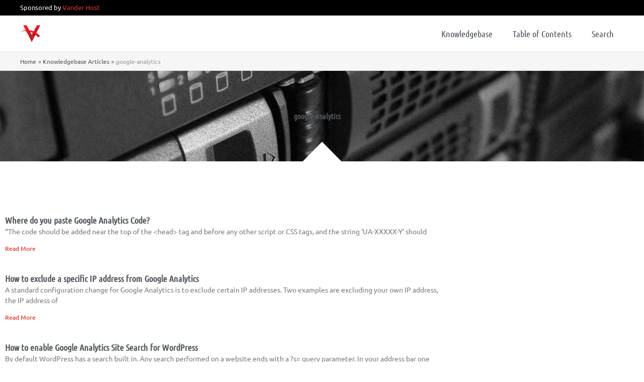

--- FILE ---
content_type: text/html; charset=UTF-8
request_url: https://kb.vander.host/tags/google-analytics/
body_size: 17128
content:
<!DOCTYPE html>
<html lang="en-ZA" prefix="og: https://ogp.me/ns#">
<head>
<!-- Google Tag Manager -->
<script>(function(w,d,s,l,i){w[l]=w[l]||[];w[l].push({'gtm.start':
new Date().getTime(),event:'gtm.js'});var f=d.getElementsByTagName(s)[0],
j=d.createElement(s),dl=l!='dataLayer'?'&l='+l:'';j.async=true;j.src=
'https://www.googletagmanager.com/gtm.js?id='+i+dl;f.parentNode.insertBefore(j,f);
})(window,document,'script','dataLayer','GTM-NDF777CW');</script>
<!-- End Google Tag Manager --><meta charset="UTF-8">
<meta name="viewport" content="width=device-width, initial-scale=1">
	<link rel="profile" href="https://gmpg.org/xfn/11"> 
	<link rel="preload" href="https://kb.vander.host/wp-content/astra-local-fonts/ubuntu/4iCs6KVjbNBYlgoKfw72.woff2" as="font" type="font/woff2" crossorigin><link rel="preload" href="https://kb.vander.host/wp-content/astra-local-fonts/ubuntu-condensed/u-4k0rCzjgs5J7oXnJcM_0kACGMtT-Dfqw.woff2" as="font" type="font/woff2" crossorigin><!-- Google tag (gtag.js) consent mode dataLayer added by Site Kit -->
<script id="google_gtagjs-js-consent-mode-data-layer">
window.dataLayer = window.dataLayer || [];function gtag(){dataLayer.push(arguments);}
gtag('consent', 'default', {"ad_personalization":"denied","ad_storage":"denied","ad_user_data":"denied","analytics_storage":"denied","functionality_storage":"denied","security_storage":"denied","personalization_storage":"denied","region":["AT","BE","BG","CH","CY","CZ","DE","DK","EE","ES","FI","FR","GB","GR","HR","HU","IE","IS","IT","LI","LT","LU","LV","MT","NL","NO","PL","PT","RO","SE","SI","SK"],"wait_for_update":500});
window._googlesitekitConsentCategoryMap = {"statistics":["analytics_storage"],"marketing":["ad_storage","ad_user_data","ad_personalization"],"functional":["functionality_storage","security_storage"],"preferences":["personalization_storage"]};
window._googlesitekitConsents = {"ad_personalization":"denied","ad_storage":"denied","ad_user_data":"denied","analytics_storage":"denied","functionality_storage":"denied","security_storage":"denied","personalization_storage":"denied","region":["AT","BE","BG","CH","CY","CZ","DE","DK","EE","ES","FI","FR","GB","GR","HR","HU","IE","IS","IT","LI","LT","LU","LV","MT","NL","NO","PL","PT","RO","SE","SI","SK"],"wait_for_update":500};
</script>
<!-- End Google tag (gtag.js) consent mode dataLayer added by Site Kit -->

<!-- Search Engine Optimization by Rank Math - https://rankmath.com/ -->
<title>google-analytics Archives &raquo; Vander Host Knowledgebase</title>
<meta name="robots" content="index, follow, max-snippet:-1, max-video-preview:-1, max-image-preview:large"/>
<link rel="canonical" href="https://kb.vander.host/tags/google-analytics/" />
<meta property="og:locale" content="en_US" />
<meta property="og:type" content="article" />
<meta property="og:title" content="google-analytics Archives &raquo; Vander Host Knowledgebase" />
<meta property="og:url" content="https://kb.vander.host/tags/google-analytics/" />
<meta property="og:site_name" content="Vander Host Knowledgebase" />
<meta property="article:publisher" content="https://www.facebook.com/vanderhosting/" />
<meta name="twitter:card" content="summary_large_image" />
<meta name="twitter:title" content="google-analytics Archives &raquo; Vander Host Knowledgebase" />
<meta name="twitter:site" content="@vanderhosting" />
<meta name="twitter:label1" content="Knowledgebase Articles" />
<meta name="twitter:data1" content="6" />
<script type="application/ld+json" class="rank-math-schema">{"@context":"https://schema.org","@graph":[{"@type":"Organization","@id":"https://kb.vander.host/#organization","name":"Vander Host","sameAs":["https://www.facebook.com/vanderhosting/","https://twitter.com/vanderhosting"]},{"@type":"WebSite","@id":"https://kb.vander.host/#website","url":"https://kb.vander.host","name":"Vander Host","publisher":{"@id":"https://kb.vander.host/#organization"},"inLanguage":"en-ZA"},{"@type":"BreadcrumbList","@id":"https://kb.vander.host/tags/google-analytics/#breadcrumb","itemListElement":[{"@type":"ListItem","position":"1","item":{"@id":"https://kb.vander.host","name":"Knowledgebase"}},{"@type":"ListItem","position":"2","item":{"@id":"https://kb.vander.host/tags/google-analytics/","name":"google-analytics"}}]},{"@type":"CollectionPage","@id":"https://kb.vander.host/tags/google-analytics/#webpage","url":"https://kb.vander.host/tags/google-analytics/","name":"google-analytics Archives &raquo; Vander Host Knowledgebase","isPartOf":{"@id":"https://kb.vander.host/#website"},"inLanguage":"en-ZA","breadcrumb":{"@id":"https://kb.vander.host/tags/google-analytics/#breadcrumb"}}]}</script>
<!-- /Rank Math WordPress SEO plugin -->

<link rel='dns-prefetch' href='//www.googletagmanager.com' />

<link rel="alternate" type="application/rss+xml" title="Vander Host Knowledgebase &raquo; Feed" href="https://kb.vander.host/feed/" />
<link rel="alternate" type="application/rss+xml" title="Vander Host Knowledgebase &raquo; Comments Feed" href="https://kb.vander.host/comments/feed/" />
<link rel="alternate" type="application/rss+xml" title="Vander Host Knowledgebase &raquo; google-analytics Tag Feed" href="https://kb.vander.host/tags/google-analytics/feed/" />
<style id='wp-img-auto-sizes-contain-inline-css'>
img:is([sizes=auto i],[sizes^="auto," i]){contain-intrinsic-size:3000px 1500px}
/*# sourceURL=wp-img-auto-sizes-contain-inline-css */
</style>
<link rel='stylesheet' id='wp-block-library-css' href='https://kb.vander.host/wp-includes/css/dist/block-library/style.min.css?ver=6.9' media='all' />
<link rel='stylesheet' id='astra-theme-css-css' href='https://kb.vander.host/wp-content/themes/astra/assets/css/minified/style.min.css?ver=4.12.1' media='all' />
<link data-minify="1" rel='stylesheet' id='astra-google-fonts-css' href='https://kb.vander.host/wp-content/cache/min/1/wp-content/astra-local-fonts/astra-local-fonts.css?ver=1768230079' media='all' />
<link data-minify="1" rel='stylesheet' id='astra-theme-dynamic-css' href='https://kb.vander.host/wp-content/cache/min/1/wp-content/uploads/astra/astra-theme-dynamic-css-knowledgebase_tags-46.css?ver=1768234641' media='all' />
<style id='wp-emoji-styles-inline-css'>

	img.wp-smiley, img.emoji {
		display: inline !important;
		border: none !important;
		box-shadow: none !important;
		height: 1em !important;
		width: 1em !important;
		margin: 0 0.07em !important;
		vertical-align: -0.1em !important;
		background: none !important;
		padding: 0 !important;
	}
/*# sourceURL=wp-emoji-styles-inline-css */
</style>
<link data-minify="1" rel='stylesheet' id='prismatic-blocks-css' href='https://kb.vander.host/wp-content/cache/min/1/wp-content/plugins/prismatic/css/styles-blocks.css?ver=1768230079' media='all' />
<style id='global-styles-inline-css'>
:root{--wp--preset--aspect-ratio--square: 1;--wp--preset--aspect-ratio--4-3: 4/3;--wp--preset--aspect-ratio--3-4: 3/4;--wp--preset--aspect-ratio--3-2: 3/2;--wp--preset--aspect-ratio--2-3: 2/3;--wp--preset--aspect-ratio--16-9: 16/9;--wp--preset--aspect-ratio--9-16: 9/16;--wp--preset--color--black: #000000;--wp--preset--color--cyan-bluish-gray: #abb8c3;--wp--preset--color--white: #ffffff;--wp--preset--color--pale-pink: #f78da7;--wp--preset--color--vivid-red: #cf2e2e;--wp--preset--color--luminous-vivid-orange: #ff6900;--wp--preset--color--luminous-vivid-amber: #fcb900;--wp--preset--color--light-green-cyan: #7bdcb5;--wp--preset--color--vivid-green-cyan: #00d084;--wp--preset--color--pale-cyan-blue: #8ed1fc;--wp--preset--color--vivid-cyan-blue: #0693e3;--wp--preset--color--vivid-purple: #9b51e0;--wp--preset--color--ast-global-color-0: var(--ast-global-color-0);--wp--preset--color--ast-global-color-1: var(--ast-global-color-1);--wp--preset--color--ast-global-color-2: var(--ast-global-color-2);--wp--preset--color--ast-global-color-3: var(--ast-global-color-3);--wp--preset--color--ast-global-color-4: var(--ast-global-color-4);--wp--preset--color--ast-global-color-5: var(--ast-global-color-5);--wp--preset--color--ast-global-color-6: var(--ast-global-color-6);--wp--preset--color--ast-global-color-7: var(--ast-global-color-7);--wp--preset--color--ast-global-color-8: var(--ast-global-color-8);--wp--preset--gradient--vivid-cyan-blue-to-vivid-purple: linear-gradient(135deg,rgb(6,147,227) 0%,rgb(155,81,224) 100%);--wp--preset--gradient--light-green-cyan-to-vivid-green-cyan: linear-gradient(135deg,rgb(122,220,180) 0%,rgb(0,208,130) 100%);--wp--preset--gradient--luminous-vivid-amber-to-luminous-vivid-orange: linear-gradient(135deg,rgb(252,185,0) 0%,rgb(255,105,0) 100%);--wp--preset--gradient--luminous-vivid-orange-to-vivid-red: linear-gradient(135deg,rgb(255,105,0) 0%,rgb(207,46,46) 100%);--wp--preset--gradient--very-light-gray-to-cyan-bluish-gray: linear-gradient(135deg,rgb(238,238,238) 0%,rgb(169,184,195) 100%);--wp--preset--gradient--cool-to-warm-spectrum: linear-gradient(135deg,rgb(74,234,220) 0%,rgb(151,120,209) 20%,rgb(207,42,186) 40%,rgb(238,44,130) 60%,rgb(251,105,98) 80%,rgb(254,248,76) 100%);--wp--preset--gradient--blush-light-purple: linear-gradient(135deg,rgb(255,206,236) 0%,rgb(152,150,240) 100%);--wp--preset--gradient--blush-bordeaux: linear-gradient(135deg,rgb(254,205,165) 0%,rgb(254,45,45) 50%,rgb(107,0,62) 100%);--wp--preset--gradient--luminous-dusk: linear-gradient(135deg,rgb(255,203,112) 0%,rgb(199,81,192) 50%,rgb(65,88,208) 100%);--wp--preset--gradient--pale-ocean: linear-gradient(135deg,rgb(255,245,203) 0%,rgb(182,227,212) 50%,rgb(51,167,181) 100%);--wp--preset--gradient--electric-grass: linear-gradient(135deg,rgb(202,248,128) 0%,rgb(113,206,126) 100%);--wp--preset--gradient--midnight: linear-gradient(135deg,rgb(2,3,129) 0%,rgb(40,116,252) 100%);--wp--preset--font-size--small: 13px;--wp--preset--font-size--medium: 20px;--wp--preset--font-size--large: 36px;--wp--preset--font-size--x-large: 42px;--wp--preset--spacing--20: 0.44rem;--wp--preset--spacing--30: 0.67rem;--wp--preset--spacing--40: 1rem;--wp--preset--spacing--50: 1.5rem;--wp--preset--spacing--60: 2.25rem;--wp--preset--spacing--70: 3.38rem;--wp--preset--spacing--80: 5.06rem;--wp--preset--shadow--natural: 6px 6px 9px rgba(0, 0, 0, 0.2);--wp--preset--shadow--deep: 12px 12px 50px rgba(0, 0, 0, 0.4);--wp--preset--shadow--sharp: 6px 6px 0px rgba(0, 0, 0, 0.2);--wp--preset--shadow--outlined: 6px 6px 0px -3px rgb(255, 255, 255), 6px 6px rgb(0, 0, 0);--wp--preset--shadow--crisp: 6px 6px 0px rgb(0, 0, 0);}:root { --wp--style--global--content-size: var(--wp--custom--ast-content-width-size);--wp--style--global--wide-size: var(--wp--custom--ast-wide-width-size); }:where(body) { margin: 0; }.wp-site-blocks > .alignleft { float: left; margin-right: 2em; }.wp-site-blocks > .alignright { float: right; margin-left: 2em; }.wp-site-blocks > .aligncenter { justify-content: center; margin-left: auto; margin-right: auto; }:where(.wp-site-blocks) > * { margin-block-start: 24px; margin-block-end: 0; }:where(.wp-site-blocks) > :first-child { margin-block-start: 0; }:where(.wp-site-blocks) > :last-child { margin-block-end: 0; }:root { --wp--style--block-gap: 24px; }:root :where(.is-layout-flow) > :first-child{margin-block-start: 0;}:root :where(.is-layout-flow) > :last-child{margin-block-end: 0;}:root :where(.is-layout-flow) > *{margin-block-start: 24px;margin-block-end: 0;}:root :where(.is-layout-constrained) > :first-child{margin-block-start: 0;}:root :where(.is-layout-constrained) > :last-child{margin-block-end: 0;}:root :where(.is-layout-constrained) > *{margin-block-start: 24px;margin-block-end: 0;}:root :where(.is-layout-flex){gap: 24px;}:root :where(.is-layout-grid){gap: 24px;}.is-layout-flow > .alignleft{float: left;margin-inline-start: 0;margin-inline-end: 2em;}.is-layout-flow > .alignright{float: right;margin-inline-start: 2em;margin-inline-end: 0;}.is-layout-flow > .aligncenter{margin-left: auto !important;margin-right: auto !important;}.is-layout-constrained > .alignleft{float: left;margin-inline-start: 0;margin-inline-end: 2em;}.is-layout-constrained > .alignright{float: right;margin-inline-start: 2em;margin-inline-end: 0;}.is-layout-constrained > .aligncenter{margin-left: auto !important;margin-right: auto !important;}.is-layout-constrained > :where(:not(.alignleft):not(.alignright):not(.alignfull)){max-width: var(--wp--style--global--content-size);margin-left: auto !important;margin-right: auto !important;}.is-layout-constrained > .alignwide{max-width: var(--wp--style--global--wide-size);}body .is-layout-flex{display: flex;}.is-layout-flex{flex-wrap: wrap;align-items: center;}.is-layout-flex > :is(*, div){margin: 0;}body .is-layout-grid{display: grid;}.is-layout-grid > :is(*, div){margin: 0;}body{padding-top: 0px;padding-right: 0px;padding-bottom: 0px;padding-left: 0px;}a:where(:not(.wp-element-button)){text-decoration: none;}:root :where(.wp-element-button, .wp-block-button__link){background-color: #32373c;border-width: 0;color: #fff;font-family: inherit;font-size: inherit;font-style: inherit;font-weight: inherit;letter-spacing: inherit;line-height: inherit;padding-top: calc(0.667em + 2px);padding-right: calc(1.333em + 2px);padding-bottom: calc(0.667em + 2px);padding-left: calc(1.333em + 2px);text-decoration: none;text-transform: inherit;}.has-black-color{color: var(--wp--preset--color--black) !important;}.has-cyan-bluish-gray-color{color: var(--wp--preset--color--cyan-bluish-gray) !important;}.has-white-color{color: var(--wp--preset--color--white) !important;}.has-pale-pink-color{color: var(--wp--preset--color--pale-pink) !important;}.has-vivid-red-color{color: var(--wp--preset--color--vivid-red) !important;}.has-luminous-vivid-orange-color{color: var(--wp--preset--color--luminous-vivid-orange) !important;}.has-luminous-vivid-amber-color{color: var(--wp--preset--color--luminous-vivid-amber) !important;}.has-light-green-cyan-color{color: var(--wp--preset--color--light-green-cyan) !important;}.has-vivid-green-cyan-color{color: var(--wp--preset--color--vivid-green-cyan) !important;}.has-pale-cyan-blue-color{color: var(--wp--preset--color--pale-cyan-blue) !important;}.has-vivid-cyan-blue-color{color: var(--wp--preset--color--vivid-cyan-blue) !important;}.has-vivid-purple-color{color: var(--wp--preset--color--vivid-purple) !important;}.has-ast-global-color-0-color{color: var(--wp--preset--color--ast-global-color-0) !important;}.has-ast-global-color-1-color{color: var(--wp--preset--color--ast-global-color-1) !important;}.has-ast-global-color-2-color{color: var(--wp--preset--color--ast-global-color-2) !important;}.has-ast-global-color-3-color{color: var(--wp--preset--color--ast-global-color-3) !important;}.has-ast-global-color-4-color{color: var(--wp--preset--color--ast-global-color-4) !important;}.has-ast-global-color-5-color{color: var(--wp--preset--color--ast-global-color-5) !important;}.has-ast-global-color-6-color{color: var(--wp--preset--color--ast-global-color-6) !important;}.has-ast-global-color-7-color{color: var(--wp--preset--color--ast-global-color-7) !important;}.has-ast-global-color-8-color{color: var(--wp--preset--color--ast-global-color-8) !important;}.has-black-background-color{background-color: var(--wp--preset--color--black) !important;}.has-cyan-bluish-gray-background-color{background-color: var(--wp--preset--color--cyan-bluish-gray) !important;}.has-white-background-color{background-color: var(--wp--preset--color--white) !important;}.has-pale-pink-background-color{background-color: var(--wp--preset--color--pale-pink) !important;}.has-vivid-red-background-color{background-color: var(--wp--preset--color--vivid-red) !important;}.has-luminous-vivid-orange-background-color{background-color: var(--wp--preset--color--luminous-vivid-orange) !important;}.has-luminous-vivid-amber-background-color{background-color: var(--wp--preset--color--luminous-vivid-amber) !important;}.has-light-green-cyan-background-color{background-color: var(--wp--preset--color--light-green-cyan) !important;}.has-vivid-green-cyan-background-color{background-color: var(--wp--preset--color--vivid-green-cyan) !important;}.has-pale-cyan-blue-background-color{background-color: var(--wp--preset--color--pale-cyan-blue) !important;}.has-vivid-cyan-blue-background-color{background-color: var(--wp--preset--color--vivid-cyan-blue) !important;}.has-vivid-purple-background-color{background-color: var(--wp--preset--color--vivid-purple) !important;}.has-ast-global-color-0-background-color{background-color: var(--wp--preset--color--ast-global-color-0) !important;}.has-ast-global-color-1-background-color{background-color: var(--wp--preset--color--ast-global-color-1) !important;}.has-ast-global-color-2-background-color{background-color: var(--wp--preset--color--ast-global-color-2) !important;}.has-ast-global-color-3-background-color{background-color: var(--wp--preset--color--ast-global-color-3) !important;}.has-ast-global-color-4-background-color{background-color: var(--wp--preset--color--ast-global-color-4) !important;}.has-ast-global-color-5-background-color{background-color: var(--wp--preset--color--ast-global-color-5) !important;}.has-ast-global-color-6-background-color{background-color: var(--wp--preset--color--ast-global-color-6) !important;}.has-ast-global-color-7-background-color{background-color: var(--wp--preset--color--ast-global-color-7) !important;}.has-ast-global-color-8-background-color{background-color: var(--wp--preset--color--ast-global-color-8) !important;}.has-black-border-color{border-color: var(--wp--preset--color--black) !important;}.has-cyan-bluish-gray-border-color{border-color: var(--wp--preset--color--cyan-bluish-gray) !important;}.has-white-border-color{border-color: var(--wp--preset--color--white) !important;}.has-pale-pink-border-color{border-color: var(--wp--preset--color--pale-pink) !important;}.has-vivid-red-border-color{border-color: var(--wp--preset--color--vivid-red) !important;}.has-luminous-vivid-orange-border-color{border-color: var(--wp--preset--color--luminous-vivid-orange) !important;}.has-luminous-vivid-amber-border-color{border-color: var(--wp--preset--color--luminous-vivid-amber) !important;}.has-light-green-cyan-border-color{border-color: var(--wp--preset--color--light-green-cyan) !important;}.has-vivid-green-cyan-border-color{border-color: var(--wp--preset--color--vivid-green-cyan) !important;}.has-pale-cyan-blue-border-color{border-color: var(--wp--preset--color--pale-cyan-blue) !important;}.has-vivid-cyan-blue-border-color{border-color: var(--wp--preset--color--vivid-cyan-blue) !important;}.has-vivid-purple-border-color{border-color: var(--wp--preset--color--vivid-purple) !important;}.has-ast-global-color-0-border-color{border-color: var(--wp--preset--color--ast-global-color-0) !important;}.has-ast-global-color-1-border-color{border-color: var(--wp--preset--color--ast-global-color-1) !important;}.has-ast-global-color-2-border-color{border-color: var(--wp--preset--color--ast-global-color-2) !important;}.has-ast-global-color-3-border-color{border-color: var(--wp--preset--color--ast-global-color-3) !important;}.has-ast-global-color-4-border-color{border-color: var(--wp--preset--color--ast-global-color-4) !important;}.has-ast-global-color-5-border-color{border-color: var(--wp--preset--color--ast-global-color-5) !important;}.has-ast-global-color-6-border-color{border-color: var(--wp--preset--color--ast-global-color-6) !important;}.has-ast-global-color-7-border-color{border-color: var(--wp--preset--color--ast-global-color-7) !important;}.has-ast-global-color-8-border-color{border-color: var(--wp--preset--color--ast-global-color-8) !important;}.has-vivid-cyan-blue-to-vivid-purple-gradient-background{background: var(--wp--preset--gradient--vivid-cyan-blue-to-vivid-purple) !important;}.has-light-green-cyan-to-vivid-green-cyan-gradient-background{background: var(--wp--preset--gradient--light-green-cyan-to-vivid-green-cyan) !important;}.has-luminous-vivid-amber-to-luminous-vivid-orange-gradient-background{background: var(--wp--preset--gradient--luminous-vivid-amber-to-luminous-vivid-orange) !important;}.has-luminous-vivid-orange-to-vivid-red-gradient-background{background: var(--wp--preset--gradient--luminous-vivid-orange-to-vivid-red) !important;}.has-very-light-gray-to-cyan-bluish-gray-gradient-background{background: var(--wp--preset--gradient--very-light-gray-to-cyan-bluish-gray) !important;}.has-cool-to-warm-spectrum-gradient-background{background: var(--wp--preset--gradient--cool-to-warm-spectrum) !important;}.has-blush-light-purple-gradient-background{background: var(--wp--preset--gradient--blush-light-purple) !important;}.has-blush-bordeaux-gradient-background{background: var(--wp--preset--gradient--blush-bordeaux) !important;}.has-luminous-dusk-gradient-background{background: var(--wp--preset--gradient--luminous-dusk) !important;}.has-pale-ocean-gradient-background{background: var(--wp--preset--gradient--pale-ocean) !important;}.has-electric-grass-gradient-background{background: var(--wp--preset--gradient--electric-grass) !important;}.has-midnight-gradient-background{background: var(--wp--preset--gradient--midnight) !important;}.has-small-font-size{font-size: var(--wp--preset--font-size--small) !important;}.has-medium-font-size{font-size: var(--wp--preset--font-size--medium) !important;}.has-large-font-size{font-size: var(--wp--preset--font-size--large) !important;}.has-x-large-font-size{font-size: var(--wp--preset--font-size--x-large) !important;}
:root :where(.wp-block-pullquote){font-size: 1.5em;line-height: 1.6;}
/*# sourceURL=global-styles-inline-css */
</style>
<link data-minify="1" rel='stylesheet' id='astra-addon-css-css' href='https://kb.vander.host/wp-content/cache/min/1/wp-content/uploads/astra-addon/astra-addon-69650c952aa960-10079480.css?ver=1768230079' media='all' />
<link data-minify="1" rel='stylesheet' id='astra-addon-dynamic-css' href='https://kb.vander.host/wp-content/cache/min/1/wp-content/uploads/astra-addon/astra-addon-dynamic-css-knowledgebase_tags-46.css?ver=1768234641' media='all' />
<link rel='stylesheet' id='elementor-frontend-css' href='https://kb.vander.host/wp-content/plugins/elementor/assets/css/frontend.min.css?ver=3.34.4' media='all' />
<link rel='stylesheet' id='widget-image-css' href='https://kb.vander.host/wp-content/plugins/elementor/assets/css/widget-image.min.css?ver=3.34.4' media='all' />
<link rel='stylesheet' id='widget-heading-css' href='https://kb.vander.host/wp-content/plugins/elementor/assets/css/widget-heading.min.css?ver=3.34.4' media='all' />
<link rel='stylesheet' id='e-shapes-css' href='https://kb.vander.host/wp-content/plugins/elementor/assets/css/conditionals/shapes.min.css?ver=3.34.4' media='all' />
<link rel='stylesheet' id='widget-posts-css' href='https://kb.vander.host/wp-content/plugins/elementor-pro/assets/css/widget-posts.min.css?ver=3.33.1' media='all' />
<link rel='stylesheet' id='widget-search-form-css' href='https://kb.vander.host/wp-content/plugins/elementor-pro/assets/css/widget-search-form.min.css?ver=3.33.1' media='all' />
<link rel='stylesheet' id='elementor-icons-shared-0-css' href='https://kb.vander.host/wp-content/plugins/elementor/assets/lib/font-awesome/css/fontawesome.min.css?ver=5.15.3' media='all' />
<link data-minify="1" rel='stylesheet' id='elementor-icons-fa-solid-css' href='https://kb.vander.host/wp-content/cache/min/1/wp-content/plugins/elementor/assets/lib/font-awesome/css/solid.min.css?ver=1768230079' media='all' />
<link data-minify="1" rel='stylesheet' id='elementor-icons-css' href='https://kb.vander.host/wp-content/cache/min/1/wp-content/plugins/elementor/assets/lib/eicons/css/elementor-icons.min.css?ver=1768230079' media='all' />
<link rel='stylesheet' id='elementor-post-2845-css' href='https://kb.vander.host/wp-content/uploads/elementor/css/post-2845.css?ver=1769740935' media='all' />
<link data-minify="1" rel='stylesheet' id='font-awesome-5-all-css' href='https://kb.vander.host/wp-content/cache/min/1/wp-content/plugins/elementor/assets/lib/font-awesome/css/all.min.css?ver=1768230079' media='all' />
<link rel='stylesheet' id='font-awesome-4-shim-css' href='https://kb.vander.host/wp-content/plugins/elementor/assets/lib/font-awesome/css/v4-shims.min.css?ver=3.34.4' media='all' />
<link rel='stylesheet' id='elementor-post-110-css' href='https://kb.vander.host/wp-content/uploads/elementor/css/post-110.css?ver=1769740935' media='all' />
<link rel='stylesheet' id='elementor-post-1731-css' href='https://kb.vander.host/wp-content/uploads/elementor/css/post-1731.css?ver=1769741245' media='all' />
<link rel='stylesheet' id='tablepress-default-css' href='https://kb.vander.host/wp-content/tablepress-combined.min.css?ver=51' media='all' />
<link data-minify="1" rel='stylesheet' id='vander-host-theme-css-css' href='https://kb.vander.host/wp-content/cache/min/1/wp-content/themes/vander/style.css?ver=1768230079' media='all' />
<link data-minify="1" rel='stylesheet' id='elementor-gf-local-ubuntucondensed-css' href='https://kb.vander.host/wp-content/cache/min/1/wp-content/uploads/elementor/google-fonts/css/ubuntucondensed.css?ver=1768230079' media='all' />
<link data-minify="1" rel='stylesheet' id='elementor-gf-local-ubuntu-css' href='https://kb.vander.host/wp-content/cache/min/1/wp-content/uploads/elementor/google-fonts/css/ubuntu.css?ver=1768230079' media='all' />
<script src="https://kb.vander.host/wp-content/themes/astra/assets/js/minified/flexibility.min.js?ver=4.12.1" id="astra-flexibility-js" data-rocket-defer defer></script>
<script id="astra-flexibility-js-after">
typeof flexibility !== "undefined" && flexibility(document.documentElement);
//# sourceURL=astra-flexibility-js-after
</script>
<script src="https://kb.vander.host/wp-includes/js/jquery/jquery.min.js?ver=3.7.1" id="jquery-core-js" data-rocket-defer defer></script>
<script data-minify="1" src="https://kb.vander.host/wp-content/cache/min/1/wp-content/plugins/handl-utm-grabber/js/js.cookie.js?ver=1758454255" id="js.cookie-js" data-rocket-defer defer></script>
<script id="handl-utm-grabber-js-extra">
var handl_utm = [];
//# sourceURL=handl-utm-grabber-js-extra
</script>
<script data-minify="1" src="https://kb.vander.host/wp-content/cache/min/1/wp-content/plugins/handl-utm-grabber/js/handl-utm-grabber.js?ver=1758454255" id="handl-utm-grabber-js" data-rocket-defer defer></script>
<script src="https://kb.vander.host/wp-content/plugins/elementor/assets/lib/font-awesome/js/v4-shims.min.js?ver=3.34.4" id="font-awesome-4-shim-js" data-rocket-defer defer></script>

<!-- Google tag (gtag.js) snippet added by Site Kit -->
<!-- Google Analytics snippet added by Site Kit -->
<script src="https://www.googletagmanager.com/gtag/js?id=GT-WF7S6PZ" id="google_gtagjs-js" async></script>
<script id="google_gtagjs-js-after">
window.dataLayer = window.dataLayer || [];function gtag(){dataLayer.push(arguments);}
gtag("set","linker",{"domains":["kb.vander.host"]});
gtag("js", new Date());
gtag("set", "developer_id.dZTNiMT", true);
gtag("config", "GT-WF7S6PZ");
//# sourceURL=google_gtagjs-js-after
</script>
<link rel="https://api.w.org/" href="https://kb.vander.host/wp-json/" /><link rel="alternate" title="JSON" type="application/json" href="https://kb.vander.host/wp-json/wp/v2/knowledgebase_tags/46" /><link rel="EditURI" type="application/rsd+xml" title="RSD" href="https://kb.vander.host/xmlrpc.php?rsd" />
<meta name="generator" content="WordPress 6.9" />
<meta name="generator" content="Site Kit by Google 1.171.0" /><style id="wplmi-inline-css" type="text/css">
 span.wplmi-user-avatar { width: 16px;display: inline-block !important;flex-shrink: 0; } img.wplmi-elementor-avatar { border-radius: 100%;margin-right: 3px; }
</style>

<!-- Google AdSense meta tags added by Site Kit -->
<meta name="google-adsense-platform-account" content="ca-host-pub-2644536267352236">
<meta name="google-adsense-platform-domain" content="sitekit.withgoogle.com">
<!-- End Google AdSense meta tags added by Site Kit -->
<meta name="generator" content="Elementor 3.34.4; features: additional_custom_breakpoints; settings: css_print_method-external, google_font-enabled, font_display-auto">
<style>.recentcomments a{display:inline !important;padding:0 !important;margin:0 !important;}</style>			<style>
				.e-con.e-parent:nth-of-type(n+4):not(.e-lazyloaded):not(.e-no-lazyload),
				.e-con.e-parent:nth-of-type(n+4):not(.e-lazyloaded):not(.e-no-lazyload) * {
					background-image: none !important;
				}
				@media screen and (max-height: 1024px) {
					.e-con.e-parent:nth-of-type(n+3):not(.e-lazyloaded):not(.e-no-lazyload),
					.e-con.e-parent:nth-of-type(n+3):not(.e-lazyloaded):not(.e-no-lazyload) * {
						background-image: none !important;
					}
				}
				@media screen and (max-height: 640px) {
					.e-con.e-parent:nth-of-type(n+2):not(.e-lazyloaded):not(.e-no-lazyload),
					.e-con.e-parent:nth-of-type(n+2):not(.e-lazyloaded):not(.e-no-lazyload) * {
						background-image: none !important;
					}
				}
			</style>
			<link rel="icon" href="https://kb.vander.host/wp-content/uploads/2019/03/cropped-vander-host-icon-32x32.png" sizes="32x32" />
<link rel="icon" href="https://kb.vander.host/wp-content/uploads/2019/03/cropped-vander-host-icon-192x192.png" sizes="192x192" />
<link rel="apple-touch-icon" href="https://kb.vander.host/wp-content/uploads/2019/03/cropped-vander-host-icon-180x180.png" />
<meta name="msapplication-TileImage" content="https://kb.vander.host/wp-content/uploads/2019/03/cropped-vander-host-icon-270x270.png" />
		<style id="wp-custom-css">
			.ast-header-break-point .main-navigation ul li a.elementor-icon.elementor-animation- {
    width: unset;
}
.ast-header-break-point .main-navigation ul.children li a:before, .ast-header-break-point .main-navigation ul.sub-menu li a:before {
    display: none !important;
}
.ast-header-break-point .main-navigation ul.sub-menu li .elementor-icon-box-title a {
	padding-left: 0px;
}
.ast-header-break-point .main-navigation ul li .elementor-icon-box-title a {
	border-bottom-width: 0px;
}

pre {
	  white-space:pre-wrap;
}
code {
    font-size:1em;
	  font-family: "Courier 10 Pitch",Courier,monospace;
    position: relative;     
    border-radius: 4px;     
    background: #eee;
		padding: 4px;
}
@media only screen and (max-width: 768px) {
.responsive-table {
overflow: hidden;
overflow-x: scroll;
display:block;
}
}

/* Tag Cloud Styling */

div.elementor-widget-wp-widget-tag_cloud h5 {
	display:none;
}
div.elementor-widget-container nav {
	text-align: center;
}

a.tag-cloud-link {
	display:inline-block;
	color: #333;
	background-color: #white!important;
	border: solid 1px;
	border-radius: 50px;
	border-color: #e33b35!important;
	padding: 2px 10px;
	margin:4px 2px;
	white-space: nowrap;
	font-size:13px!important;
}

@media only screen and (max-width: 768px) {
div.tagcloud {
	text-align: center!important;
}
}

/* Tag Cloud Styling END */

/* div#wordpress-toolkit-cpanel div.elementor-widget-container div.elementor-icon-box-wrapper div.elementor-icon-box-icon {
	margin-top:-7px;
} */


element.style {
    /* text-align: left; */
}
#ez-toc-container.counter-flat ul, #ez-toc-container.counter-hierarchy ul, .ez-toc-widget-container.counter-flat ul, .ez-toc-widget-container.counter-hierarchy ul {
    counter-reset: item;
}
#ez-toc-container {
	border: solid #ececec 1px;
}
div#ez-toc-container p.ez-toc-title {
	font-family: "Ubuntu Condensed";
	padding-bottom: 10px;
	color: #3a3a3a;
}

#ez-toc-container ul {
	text-align: left;
	border: none;
}

#ez-toc-container a, #ez-toc-container a:visited {
	color: #e33b35;
}
#ez-toc-container a:hover {
	color: black;
	text-decoration: none;
}
		</style>
		<!-- Add your snippet here. -->
<!-- Google tag (gtag.js) -->
<script async src="https://www.googletagmanager.com/gtag/js?id=AW-747898392"></script>
<script>
  window.dataLayer = window.dataLayer || [];
  function gtag(){dataLayer.push(arguments);}
  gtag('js', new Date());

  gtag('config', 'AW-747898392');
</script>

<!-- Event snippet for Page view conversion page -->
<script>
  gtag('event', 'conversion', {'send_to': 'AW-747898392/oA-ICJfxhP0YEJiM0OQC'});
</script>
<!--
How to make accordions closed by default
https://bestcool.nl/how-to-make-accordions-closed-by-default-elementor-2021/
-->

<script>window.addEventListener('DOMContentLoaded', function() { 
jQuery(document).ready(function($) { 
var delay = 100; setTimeout(function() { 
$('.elementor-tab-title').removeClass('elementor-active');
 $('.elementor-tab-content').css('display', 'none'); }, delay); 
}); 
});</script>

<!--
END How to make accordions closed by default
--><meta name="generator" content="WP Rocket 3.20.0.3" data-wpr-features="wpr_defer_js wpr_minify_js wpr_minify_css wpr_preload_links wpr_desktop" /></head>

<body itemtype='https://schema.org/Blog' itemscope='itemscope' class="archive tax-knowledgebase_tags term-google-analytics term-46 wp-custom-logo wp-embed-responsive wp-theme-astra wp-child-theme-vander ast-desktop ast-page-builder-template ast-no-sidebar astra-4.12.1 ast-header-custom-item-inside ast-inherit-site-logo-transparent ast-above-mobile-menu-align-stack ast-default-menu-enable ast-default-above-menu-enable ast-default-below-menu-enable above-header-nav-padding-support ast-full-width-layout elementor-page-1731 elementor-default elementor-template-full-width elementor-kit-2845 astra-addon-4.12.0">

<a
	class="skip-link screen-reader-text"
	href="#content">
		Skip to content</a>

<div
class="hfeed site" id="page">
			<header
		class="site-header header-main-layout-1 ast-primary-menu-enabled ast-logo-title-inline ast-hide-custom-menu-mobile ast-menu-toggle-icon ast-mobile-header-inline ast-above-header-enabled ast-above-header-section-separated ast-above-header-mobile-stack ast-below-header-mobile-stack" id="masthead" itemtype="https://schema.org/WPHeader" itemscope="itemscope" itemid="#masthead"		>
			
<div class="ast-above-header-wrap ast-above-header-1" >
	<div class="ast-above-header">
				<div data-rocket-location-hash="e8bbbd3404cbc6b2b4dd276b5e54e7db" class="ast-container">
			<div class="ast-flex ast-above-header-section-wrap">
									<div class="ast-above-header-section ast-above-header-section-1 ast-flex ast-justify-content-flex-start text-html-above-header" >
						<div class="above-header-user-select user-select"><div class="ast-custom-html">		<div data-elementor-type="section" data-elementor-id="84" class="elementor elementor-84" data-elementor-post-type="elementor_library">
					<section class="elementor-section elementor-top-section elementor-element elementor-element-ef6cfa2 elementor-section-full_width elementor-section-height-default elementor-section-height-default" data-id="ef6cfa2" data-element_type="section">
						<div class="elementor-container elementor-column-gap-no">
					<div class="elementor-column elementor-col-100 elementor-top-column elementor-element elementor-element-2ca9c25" data-id="2ca9c25" data-element_type="column">
			<div class="elementor-widget-wrap elementor-element-populated">
						<div class="elementor-element elementor-element-a9536c6 elementor-hidden-phone elementor-widget elementor-widget-text-editor" data-id="a9536c6" data-element_type="widget" data-widget_type="text-editor.default">
				<div class="elementor-widget-container">
									<div>

Sponsored by <a href="https://my.vander.host" target="_blank" rel="noopener" style="color:#E33B35">Vander Host</a>

</div>								</div>
				</div>
					</div>
		</div>
					</div>
		</section>
				</div>
		</div></div> <!-- .above-header-user-select.user-select -->					</div>
				
									<div class="ast-above-header-section ast-above-header-section-2 ast-flex ast-justify-content-flex-end text-html-above-header" >
						<div class="above-header-user-select user-select"><div class="ast-custom-html">		<div data-elementor-type="section" data-elementor-id="57" class="elementor elementor-57" data-elementor-post-type="elementor_library">
					<section class="elementor-section elementor-top-section elementor-element elementor-element-57a6443d elementor-section-height-min-height elementor-section-content-middle elementor-section-full_width elementor-section-height-default elementor-section-items-middle" data-id="57a6443d" data-element_type="section" data-settings="{&quot;background_background&quot;:&quot;classic&quot;}">
						<div class="elementor-container elementor-column-gap-no">
					<div class="elementor-column elementor-col-100 elementor-top-column elementor-element elementor-element-1aa19285" data-id="1aa19285" data-element_type="column">
			<div class="elementor-widget-wrap">
							</div>
		</div>
					</div>
		</section>
				</div>
		</div></div> <!-- .above-header-user-select.user-select -->					</div>
							</div>
		</div><!-- .ast-container -->
			</div><!-- .ast-above-header -->
</div><!-- .ast-above-header-wrap -->

<div data-rocket-location-hash="6a40fdfa8bd097f149e1c317ee5d0a00" class="main-header-bar-wrap">
	<div class="main-header-bar">
				<div data-rocket-location-hash="8298e13e306039ed4bcc2b9b18ce7503" class="ast-container">

			<div class="ast-flex main-header-container">
				
		<div class="site-branding">
			<div
			class="ast-site-identity" itemtype="https://schema.org/Organization" itemscope="itemscope"			>
				<span class="site-logo-img"><a href="https://kb.vander.host/" class="custom-logo-link" rel="home"><img width="40" height="40" src="https://kb.vander.host/wp-content/uploads/2019/03/vander-host-icon-40x40.png" class="custom-logo" alt="Vander Host Knowledgebase" decoding="async" srcset="https://kb.vander.host/wp-content/uploads/2019/03/vander-host-icon-40x40.png 40w, https://kb.vander.host/wp-content/uploads/2019/03/vander-host-icon-300x300.png 300w, https://kb.vander.host/wp-content/uploads/2019/03/vander-host-icon-150x150.png 150w, https://kb.vander.host/wp-content/uploads/2019/03/vander-host-icon.png 761w" sizes="(max-width: 40px) 100vw, 40px" /></a></span>			</div>
		</div>

		<!-- .site-branding -->
				<div class="ast-mobile-menu-buttons">

			
					<div class="ast-button-wrap">
			<button type="button" class="menu-toggle main-header-menu-toggle  ast-mobile-menu-buttons-minimal "  aria-controls='primary-menu' aria-expanded='false'>
				<span class="screen-reader-text">Main Menu</span>
				<span class="ast-icon icon-menu-bars"><span class="menu-toggle-icon"></span></span>							</button>
		</div>
			
			
		</div>
			<div class="ast-main-header-bar-alignment"><div class="main-header-bar-navigation"><nav class="site-navigation ast-flex-grow-1 navigation-accessibility" id="primary-site-navigation" aria-label="Site Navigation" itemtype="https://schema.org/SiteNavigationElement" itemscope="itemscope"><div class="main-navigation"><ul id="primary-menu" class="main-header-menu ast-menu-shadow ast-nav-menu ast-flex ast-justify-content-flex-end  submenu-with-border ast-mega-menu-enabled"><li id="menu-item-5634" class="menu-item menu-item-type-post_type menu-item-object-page menu-item-home menu-item-5634"><a href="https://kb.vander.host/" class="menu-link"><span class="ast-icon icon-arrow"></span><span class="menu-text">Knowledgebase</span><span class="sub-arrow"></span></a></li><li id="menu-item-5629" class="menu-item menu-item-type-post_type menu-item-object-page menu-item-5629"><a href="https://kb.vander.host/toc/" class="menu-link"><span class="ast-icon icon-arrow"></span><span class="menu-text">Table of Contents</span><span class="sub-arrow"></span></a></li><li id="menu-item-5624" class="menu-item menu-item-type-post_type menu-item-object-page menu-item-5624"><a href="https://kb.vander.host/search/" class="menu-link"><span class="ast-icon icon-arrow"></span><span class="menu-text">Search</span><span class="sub-arrow"></span></a></li></ul></div></nav></div></div>			</div><!-- Main Header Container -->
		</div><!-- ast-row -->
			</div> <!-- Main Header Bar -->
</div> <!-- Main Header Bar Wrap -->
		</header><!-- #masthead -->
		<div data-rocket-location-hash="8408ca34e5b14d4e482cd26c9bd38958" class="main-header-bar ast-header-breadcrumb">
							<div class="ast-container">	<div class="ast-breadcrumbs-wrapper">
		<div class="ast-breadcrumbs-inner">
			<nav role="navigation" aria-label="Breadcrumbs" class="breadcrumb-trail breadcrumbs"><div class="ast-breadcrumbs"><ul class="trail-items"><li class="trail-item trail-begin"><a href="https://kb.vander.host/" rel="home"><span>Home</span></a></li><li class="trail-item"><a href=""><span>Knowledgebase Articles</span></a></li><li class="trail-item trail-end"><span><span>google-analytics</span></span></li></ul></div></nav>		</div>
	</div>
		</div>
					</div>	<div data-rocket-location-hash="f3aafcd1f5004676b110ff185219efa8" id="content" class="site-content">
		<div class="ast-container">
							<div class="astra-advanced-hook-5349 ">
				<!-- Google Tag Manager (noscript) -->
<noscript><iframe src="https://www.googletagmanager.com/ns.html?id=GTM-NDF777CW"
height="0" width="0" style="display:none;visibility:hidden"></iframe></noscript>
<!-- End Google Tag Manager (noscript) -->					</div>
						<div data-elementor-type="archive" data-elementor-id="1731" class="elementor elementor-1731 elementor-location-archive" data-elementor-post-type="elementor_library">
					<section class="elementor-section elementor-top-section elementor-element elementor-element-4dcbcdb elementor-section-content-middle elementor-section-height-min-height elementor-section-boxed elementor-section-height-default elementor-section-items-middle" data-id="4dcbcdb" data-element_type="section" data-settings="{&quot;background_background&quot;:&quot;classic&quot;,&quot;shape_divider_bottom&quot;:&quot;arrow&quot;}">
							<div class="elementor-background-overlay"></div>
						<div class="elementor-shape elementor-shape-bottom" aria-hidden="true" data-negative="false">
			<svg xmlns="http://www.w3.org/2000/svg" viewBox="0 0 700 10" preserveAspectRatio="none">
	<path class="elementor-shape-fill" d="M350,10L340,0h20L350,10z"/>
</svg>		</div>
					<div class="elementor-container elementor-column-gap-no">
					<div class="elementor-column elementor-col-100 elementor-top-column elementor-element elementor-element-b385c95" data-id="b385c95" data-element_type="column" data-settings="{&quot;background_background&quot;:&quot;classic&quot;}">
			<div class="elementor-widget-wrap elementor-element-populated">
						<div class="elementor-element elementor-element-4ec38ac9 elementor-widget elementor-widget-theme-archive-title elementor-page-title elementor-widget-heading" data-id="4ec38ac9" data-element_type="widget" data-widget_type="theme-archive-title.default">
				<div class="elementor-widget-container">
					<h1 class="elementor-heading-title elementor-size-default">google-analytics</h1>				</div>
				</div>
					</div>
		</div>
					</div>
		</section>
				<section class="elementor-section elementor-top-section elementor-element elementor-element-1708e8a4 elementor-section-boxed elementor-section-height-default elementor-section-height-default" data-id="1708e8a4" data-element_type="section" data-settings="{&quot;background_background&quot;:&quot;classic&quot;}">
						<div class="elementor-container elementor-column-gap-default">
					<div class="elementor-column elementor-col-100 elementor-top-column elementor-element elementor-element-1889919d" data-id="1889919d" data-element_type="column">
			<div class="elementor-widget-wrap elementor-element-populated">
						<div class="elementor-element elementor-element-6ba0ad5e elementor-grid-1 elementor-posts--thumbnail-left elementor-grid-tablet-1 elementor-grid-mobile-1 elementor-widget elementor-widget-archive-posts" data-id="6ba0ad5e" data-element_type="widget" data-settings="{&quot;archive_classic_columns&quot;:&quot;1&quot;,&quot;archive_classic_columns_tablet&quot;:&quot;1&quot;,&quot;archive_classic_columns_mobile&quot;:&quot;1&quot;,&quot;archive_classic_row_gap&quot;:{&quot;unit&quot;:&quot;px&quot;,&quot;size&quot;:35,&quot;sizes&quot;:[]},&quot;archive_classic_row_gap_tablet&quot;:{&quot;unit&quot;:&quot;px&quot;,&quot;size&quot;:&quot;&quot;,&quot;sizes&quot;:[]},&quot;archive_classic_row_gap_mobile&quot;:{&quot;unit&quot;:&quot;px&quot;,&quot;size&quot;:&quot;&quot;,&quot;sizes&quot;:[]},&quot;pagination_type&quot;:&quot;numbers&quot;}" data-widget_type="archive-posts.archive_classic">
				<div class="elementor-widget-container">
							<div class="elementor-posts-container elementor-posts elementor-posts--skin-classic elementor-grid" role="list">
				<article class="elementor-post elementor-grid-item post-3603 knowledgebase type-knowledgebase status-publish hentry knowledgebase_categories-seo knowledgebase_tags-google-analytics" role="listitem">
				<div class="elementor-post__text">
				<h3 class="elementor-post__title">
			<a href="https://kb.vander.host/knowledgebase/seo/where-do-you-paste-google-analytics-code/" >
				Where do you paste Google Analytics Code?			</a>
		</h3>
				<div class="elementor-post__excerpt">
			<p>“The code should be added near the top of the &lt;head&gt; tag and before any other script or CSS tags, and the string ‘UA-XXXXX-Y’ should</p>
		</div>
		
		<a class="elementor-post__read-more" href="https://kb.vander.host/knowledgebase/seo/where-do-you-paste-google-analytics-code/" aria-label="Read more about Where do you paste Google Analytics Code?" tabindex="-1" >
			Read More		</a>

				</div>
				</article>
				<article class="elementor-post elementor-grid-item post-3238 knowledgebase type-knowledgebase status-publish hentry knowledgebase_categories-seo knowledgebase_tags-google-analytics knowledgebase_tags-ip-address" role="listitem">
				<div class="elementor-post__text">
				<h3 class="elementor-post__title">
			<a href="https://kb.vander.host/knowledgebase/seo/how-to-exclude-a-specific-ip-address-from-google-analytics/" >
				How to exclude a specific IP address from Google Analytics			</a>
		</h3>
				<div class="elementor-post__excerpt">
			<p>A standard configuration change for Google Analytics is to exclude certain IP addresses. Two examples are excluding your own IP address, the IP address of</p>
		</div>
		
		<a class="elementor-post__read-more" href="https://kb.vander.host/knowledgebase/seo/how-to-exclude-a-specific-ip-address-from-google-analytics/" aria-label="Read more about How to exclude a specific IP address from Google Analytics" tabindex="-1" >
			Read More		</a>

				</div>
				</article>
				<article class="elementor-post elementor-grid-item post-1778 knowledgebase type-knowledgebase status-publish hentry knowledgebase_categories-seo knowledgebase_tags-google-analytics knowledgebase_tags-search knowledgebase_tags-wordpress" role="listitem">
				<div class="elementor-post__text">
				<h3 class="elementor-post__title">
			<a href="https://kb.vander.host/knowledgebase/seo/how-to-enable-google-analytics-site-search-for-wordpress/" >
				How to enable Google Analytics Site Search for WordPress			</a>
		</h3>
				<div class="elementor-post__excerpt">
			<p>By default WordPress has a search built in. Any search performed on a website ends with a ?s= query parameter. In your address bar one</p>
		</div>
		
		<a class="elementor-post__read-more" href="https://kb.vander.host/knowledgebase/seo/how-to-enable-google-analytics-site-search-for-wordpress/" aria-label="Read more about How to enable Google Analytics Site Search for WordPress" tabindex="-1" >
			Read More		</a>

				</div>
				</article>
				<article class="elementor-post elementor-grid-item post-1769 knowledgebase type-knowledgebase status-publish hentry knowledgebase_categories-seo knowledgebase_tags-analytics-funnel knowledgebase_tags-ecommerce knowledgebase_tags-google-analytics knowledgebase_tags-online-marketing" role="listitem">
				<div class="elementor-post__text">
				<h3 class="elementor-post__title">
			<a href="https://kb.vander.host/knowledgebase/seo/how-to-set-up-a-funnel-in-google-analytics/" >
				How to set up a funnel in Google Analytics			</a>
		</h3>
				<div class="elementor-post__excerpt">
			<p>What is a Google Analytics Funnel? A google analytics funnel is a path that a user might take through a website. At Vander Host, an</p>
		</div>
		
		<a class="elementor-post__read-more" href="https://kb.vander.host/knowledgebase/seo/how-to-set-up-a-funnel-in-google-analytics/" aria-label="Read more about How to set up a funnel in Google Analytics" tabindex="-1" >
			Read More		</a>

				</div>
				</article>
				<article class="elementor-post elementor-grid-item post-1303 knowledgebase type-knowledgebase status-publish hentry knowledgebase_categories-seo knowledgebase_tags-google-analytics" role="listitem">
				<div class="elementor-post__text">
				<h3 class="elementor-post__title">
			<a href="https://kb.vander.host/knowledgebase/seo/how-to-move-a-google-analytics-account/" >
				How to move a Google Analytics Account			</a>
		</h3>
				<div class="elementor-post__excerpt">
			<p>Here are the steps on how to move a Google Analytics Account: If you&#8217;re in Analytics view, you have to get to the horizontal hierarchical</p>
		</div>
		
		<a class="elementor-post__read-more" href="https://kb.vander.host/knowledgebase/seo/how-to-move-a-google-analytics-account/" aria-label="Read more about How to move a Google Analytics Account" tabindex="-1" >
			Read More		</a>

				</div>
				</article>
				<article class="elementor-post elementor-grid-item post-1143 knowledgebase type-knowledgebase status-publish hentry knowledgebase_categories-ecommerce knowledgebase_tags-google-analytics knowledgebase_tags-whmcs" role="listitem">
				<div class="elementor-post__text">
				<h3 class="elementor-post__title">
			<a href="https://kb.vander.host/knowledgebase/ecommerce/how-to-set-up-google-analytics-for-whmcs/" >
				How to set up Google Analytics for WHMCS			</a>
		</h3>
				<div class="elementor-post__excerpt">
			<p>Sign up for Google Analytics Navigate to ecommerce setting. Enable ecommerce. In WHMCS: Go to setup, add on modules. Activate the Google Analytics moduile. Reference: https://docs.whmcs.com/Google_Analytics</p>
		</div>
		
		<a class="elementor-post__read-more" href="https://kb.vander.host/knowledgebase/ecommerce/how-to-set-up-google-analytics-for-whmcs/" aria-label="Read more about How to set up Google Analytics for WHMCS" tabindex="-1" >
			Read More		</a>

				</div>
				</article>
				</div>
		
						</div>
				</div>
					</div>
		</div>
					</div>
		</section>
				<section class="elementor-section elementor-top-section elementor-element elementor-element-1154247 elementor-section-boxed elementor-section-height-default elementor-section-height-default" data-id="1154247" data-element_type="section">
						<div class="elementor-container elementor-column-gap-default">
					<div class="elementor-column elementor-col-100 elementor-top-column elementor-element elementor-element-7619beb" data-id="7619beb" data-element_type="column">
			<div class="elementor-widget-wrap elementor-element-populated">
						<div class="elementor-element elementor-element-e018343 elementor-search-form--skin-classic elementor-search-form--button-type-icon elementor-search-form--icon-search elementor-widget elementor-widget-search-form" data-id="e018343" data-element_type="widget" data-settings="{&quot;skin&quot;:&quot;classic&quot;}" data-widget_type="search-form.default">
				<div class="elementor-widget-container">
							<search role="search">
			<form class="elementor-search-form" action="https://kb.vander.host" method="get">
												<div class="elementor-search-form__container">
					<label class="elementor-screen-only" for="elementor-search-form-e018343">Search</label>

					
					<input id="elementor-search-form-e018343" placeholder="Search..." class="elementor-search-form__input" type="search" name="s" value="">
					
											<button class="elementor-search-form__submit" type="submit" aria-label="Search">
															<i aria-hidden="true" class="fas fa-search"></i>													</button>
					
									</div>
			</form>
		</search>
						</div>
				</div>
					</div>
		</div>
					</div>
		</section>
				<section class="elementor-section elementor-top-section elementor-element elementor-element-09496b7 elementor-section-boxed elementor-section-height-default elementor-section-height-default" data-id="09496b7" data-element_type="section">
						<div class="elementor-container elementor-column-gap-default">
					<div class="elementor-column elementor-col-100 elementor-top-column elementor-element elementor-element-5959d0f" data-id="5959d0f" data-element_type="column">
			<div class="elementor-widget-wrap elementor-element-populated">
						<div class="elementor-element elementor-element-580db61 elementor-widget elementor-widget-html" data-id="580db61" data-element_type="widget" data-widget_type="html.default">
				<div class="elementor-widget-container">
					<script async src="https://pagead2.googlesyndication.com/pagead/js/adsbygoogle.js?client=ca-pub-2197040960140946"
     crossorigin="anonymous"></script>
<!-- KB Horizontal Ad -->
<ins class="adsbygoogle"
     style="display:block"
     data-ad-client="ca-pub-2197040960140946"
     data-ad-slot="2481859384"
     data-ad-format="horizontal"
     data-full-width-responsive="true"></ins>
<script>
     (adsbygoogle = window.adsbygoogle || []).push({});
</script>   				</div>
				</div>
					</div>
		</div>
					</div>
		</section>
				</div>
			</div> <!-- ast-container -->
	</div><!-- #content -->
		<footer data-elementor-type="footer" data-elementor-id="110" class="elementor elementor-110 elementor-location-footer" data-elementor-post-type="elementor_library">
					<section class="elementor-section elementor-top-section elementor-element elementor-element-2e4b43d9 elementor-section-full_width elementor-section-height-default elementor-section-height-default" data-id="2e4b43d9" data-element_type="section" data-settings="{&quot;background_background&quot;:&quot;classic&quot;}">
							<div class="elementor-background-overlay"></div>
							<div class="elementor-container elementor-column-gap-default">
					<div class="elementor-column elementor-col-100 elementor-top-column elementor-element elementor-element-5f175a95" data-id="5f175a95" data-element_type="column">
			<div class="elementor-widget-wrap elementor-element-populated">
						<section class="elementor-section elementor-inner-section elementor-element elementor-element-7a2f1a29 elementor-section-content-middle elementor-section-boxed elementor-section-height-default elementor-section-height-default" data-id="7a2f1a29" data-element_type="section">
						<div class="elementor-container elementor-column-gap-default">
					<div class="elementor-column elementor-col-33 elementor-inner-column elementor-element elementor-element-6361b9ec" data-id="6361b9ec" data-element_type="column">
			<div class="elementor-widget-wrap elementor-element-populated">
						<div class="elementor-element elementor-element-41709535 elementor-widget elementor-widget-theme-site-logo elementor-widget-image" data-id="41709535" data-element_type="widget" data-widget_type="theme-site-logo.default">
				<div class="elementor-widget-container">
											<a href="https://kb.vander.host">
			<img fetchpriority="high" width="761" height="761" src="https://kb.vander.host/wp-content/uploads/2019/03/vander-host-icon-40x40.png" class="attachment-full size-full wp-image-44" alt="" srcset="https://kb.vander.host/wp-content/uploads/2019/03/vander-host-icon.png 761w, https://kb.vander.host/wp-content/uploads/2019/03/vander-host-icon-300x300.png 300w, https://kb.vander.host/wp-content/uploads/2019/03/vander-host-icon-150x150.png 150w, https://kb.vander.host/wp-content/uploads/2019/03/vander-host-icon-40x40.png 40w" sizes="(max-width: 761px) 100vw, 761px" />				</a>
											</div>
				</div>
					</div>
		</div>
				<div class="elementor-column elementor-col-33 elementor-inner-column elementor-element elementor-element-41b898b4" data-id="41b898b4" data-element_type="column">
			<div class="elementor-widget-wrap elementor-element-populated">
						<div class="elementor-element elementor-element-3f3919a3 elementor-widget__width-auto elementor-widget elementor-widget-heading" data-id="3f3919a3" data-element_type="widget" data-widget_type="heading.default">
				<div class="elementor-widget-container">
					<p class="elementor-heading-title elementor-size-default">Copyright 2026 © All rights Reserved</p>				</div>
				</div>
					</div>
		</div>
				<div class="elementor-column elementor-col-33 elementor-inner-column elementor-element elementor-element-8a7ae39" data-id="8a7ae39" data-element_type="column">
			<div class="elementor-widget-wrap">
							</div>
		</div>
					</div>
		</section>
					</div>
		</div>
					</div>
		</section>
				</footer>
			</div><!-- #page -->
<script type="speculationrules">
{"prefetch":[{"source":"document","where":{"and":[{"href_matches":"/*"},{"not":{"href_matches":["/wp-*.php","/wp-admin/*","/wp-content/uploads/*","/wp-content/*","/wp-content/plugins/*","/wp-content/themes/vander/*","/wp-content/themes/astra/*","/*\\?(.+)"]}},{"not":{"selector_matches":"a[rel~=\"nofollow\"]"}},{"not":{"selector_matches":".no-prefetch, .no-prefetch a"}}]},"eagerness":"conservative"}]}
</script>

<div data-rocket-location-hash="91ff603c448d3320447094a325534f52" id="ast-scroll-top" tabindex="0" class="ast-scroll-top-icon ast-scroll-to-top-right" data-on-devices="both">
		<span class="screen-reader-text">Scroll to Top</span>
</div>
			<script>
				const lazyloadRunObserver = () => {
					const lazyloadBackgrounds = document.querySelectorAll( `.e-con.e-parent:not(.e-lazyloaded)` );
					const lazyloadBackgroundObserver = new IntersectionObserver( ( entries ) => {
						entries.forEach( ( entry ) => {
							if ( entry.isIntersecting ) {
								let lazyloadBackground = entry.target;
								if( lazyloadBackground ) {
									lazyloadBackground.classList.add( 'e-lazyloaded' );
								}
								lazyloadBackgroundObserver.unobserve( entry.target );
							}
						});
					}, { rootMargin: '200px 0px 200px 0px' } );
					lazyloadBackgrounds.forEach( ( lazyloadBackground ) => {
						lazyloadBackgroundObserver.observe( lazyloadBackground );
					} );
				};
				const events = [
					'DOMContentLoaded',
					'elementor/lazyload/observe',
				];
				events.forEach( ( event ) => {
					document.addEventListener( event, lazyloadRunObserver );
				} );
			</script>
			<link rel='stylesheet' id='elementor-post-84-css' href='https://kb.vander.host/wp-content/uploads/elementor/css/post-84.css?ver=1769740935' media='all' />
<link rel='stylesheet' id='elementor-post-57-css' href='https://kb.vander.host/wp-content/uploads/elementor/css/post-57.css?ver=1769740935' media='all' />
<link rel='stylesheet' id='astra-addon-megamenu-dynamic-css' href='https://kb.vander.host/wp-content/plugins/astra-addon/addons/nav-menu/assets/css/minified/magamenu-frontend.min.css?ver=4.12.0' media='all' />
<style id='astra-addon-megamenu-dynamic-inline-css'>
.ast-desktop .menu-item-5634 .astra-mm-icon-label.icon-item-5634,  .ast-header-break-point .menu-item-5634 .astra-mm-icon-label.icon-item-5634{display:inline-block;vertical-align:middle;line-height:0;margin:5px;}.ast-desktop .menu-item-5634 .astra-mm-icon-label.icon-item-5634 svg,  .ast-header-break-point .menu-item-5634 .astra-mm-icon-label.icon-item-5634 svg{color:var(--ast-global-color-0);fill:var(--ast-global-color-0);width:20px;height:20px;}.ast-desktop .menu-item-5629 .astra-mm-icon-label.icon-item-5629,  .ast-header-break-point .menu-item-5629 .astra-mm-icon-label.icon-item-5629{display:inline-block;vertical-align:middle;line-height:0;margin:5px;}.ast-desktop .menu-item-5629 .astra-mm-icon-label.icon-item-5629 svg,  .ast-header-break-point .menu-item-5629 .astra-mm-icon-label.icon-item-5629 svg{color:var(--ast-global-color-0);fill:var(--ast-global-color-0);width:20px;height:20px;}.ast-desktop .menu-item-5624 .astra-mm-icon-label.icon-item-5624,  .ast-header-break-point .menu-item-5624 .astra-mm-icon-label.icon-item-5624{display:inline-block;vertical-align:middle;line-height:0;margin:5px;}.ast-desktop .menu-item-5624 .astra-mm-icon-label.icon-item-5624 svg,  .ast-header-break-point .menu-item-5624 .astra-mm-icon-label.icon-item-5624 svg{color:var(--ast-global-color-0);fill:var(--ast-global-color-0);width:20px;height:20px;}
/*# sourceURL=astra-addon-megamenu-dynamic-inline-css */
</style>
<script id="astra-theme-js-js-extra">
var astra = {"break_point":"921","isRtl":"","is_scroll_to_id":"","is_scroll_to_top":"1","is_header_footer_builder_active":"","responsive_cart_click":"flyout","is_dark_palette":""};
//# sourceURL=astra-theme-js-js-extra
</script>
<script src="https://kb.vander.host/wp-content/themes/astra/assets/js/minified/style.min.js?ver=4.12.1" id="astra-theme-js-js" data-rocket-defer defer></script>
<script data-minify="1" src="https://kb.vander.host/wp-content/cache/min/1/wp-content/plugins/dynamicconditions/Public/js/dynamic-conditions-public.js?ver=1758454255" id="dynamic-conditions-js" data-rocket-defer defer></script>
<script id="rocket-browser-checker-js-after">
"use strict";var _createClass=function(){function defineProperties(target,props){for(var i=0;i<props.length;i++){var descriptor=props[i];descriptor.enumerable=descriptor.enumerable||!1,descriptor.configurable=!0,"value"in descriptor&&(descriptor.writable=!0),Object.defineProperty(target,descriptor.key,descriptor)}}return function(Constructor,protoProps,staticProps){return protoProps&&defineProperties(Constructor.prototype,protoProps),staticProps&&defineProperties(Constructor,staticProps),Constructor}}();function _classCallCheck(instance,Constructor){if(!(instance instanceof Constructor))throw new TypeError("Cannot call a class as a function")}var RocketBrowserCompatibilityChecker=function(){function RocketBrowserCompatibilityChecker(options){_classCallCheck(this,RocketBrowserCompatibilityChecker),this.passiveSupported=!1,this._checkPassiveOption(this),this.options=!!this.passiveSupported&&options}return _createClass(RocketBrowserCompatibilityChecker,[{key:"_checkPassiveOption",value:function(self){try{var options={get passive(){return!(self.passiveSupported=!0)}};window.addEventListener("test",null,options),window.removeEventListener("test",null,options)}catch(err){self.passiveSupported=!1}}},{key:"initRequestIdleCallback",value:function(){!1 in window&&(window.requestIdleCallback=function(cb){var start=Date.now();return setTimeout(function(){cb({didTimeout:!1,timeRemaining:function(){return Math.max(0,50-(Date.now()-start))}})},1)}),!1 in window&&(window.cancelIdleCallback=function(id){return clearTimeout(id)})}},{key:"isDataSaverModeOn",value:function(){return"connection"in navigator&&!0===navigator.connection.saveData}},{key:"supportsLinkPrefetch",value:function(){var elem=document.createElement("link");return elem.relList&&elem.relList.supports&&elem.relList.supports("prefetch")&&window.IntersectionObserver&&"isIntersecting"in IntersectionObserverEntry.prototype}},{key:"isSlowConnection",value:function(){return"connection"in navigator&&"effectiveType"in navigator.connection&&("2g"===navigator.connection.effectiveType||"slow-2g"===navigator.connection.effectiveType)}}]),RocketBrowserCompatibilityChecker}();
//# sourceURL=rocket-browser-checker-js-after
</script>
<script id="rocket-preload-links-js-extra">
var RocketPreloadLinksConfig = {"excludeUris":"/(?:.+/)?feed(?:/(?:.+/?)?)?$|/(?:.+/)?embed/|/(index.php/)?(.*)wp-json(/.*|$)|/refer/|/go/|/recommend/|/recommends/","usesTrailingSlash":"1","imageExt":"jpg|jpeg|gif|png|tiff|bmp|webp|avif|pdf|doc|docx|xls|xlsx|php","fileExt":"jpg|jpeg|gif|png|tiff|bmp|webp|avif|pdf|doc|docx|xls|xlsx|php|html|htm","siteUrl":"https://kb.vander.host","onHoverDelay":"100","rateThrottle":"3"};
//# sourceURL=rocket-preload-links-js-extra
</script>
<script id="rocket-preload-links-js-after">
(function() {
"use strict";var r="function"==typeof Symbol&&"symbol"==typeof Symbol.iterator?function(e){return typeof e}:function(e){return e&&"function"==typeof Symbol&&e.constructor===Symbol&&e!==Symbol.prototype?"symbol":typeof e},e=function(){function i(e,t){for(var n=0;n<t.length;n++){var i=t[n];i.enumerable=i.enumerable||!1,i.configurable=!0,"value"in i&&(i.writable=!0),Object.defineProperty(e,i.key,i)}}return function(e,t,n){return t&&i(e.prototype,t),n&&i(e,n),e}}();function i(e,t){if(!(e instanceof t))throw new TypeError("Cannot call a class as a function")}var t=function(){function n(e,t){i(this,n),this.browser=e,this.config=t,this.options=this.browser.options,this.prefetched=new Set,this.eventTime=null,this.threshold=1111,this.numOnHover=0}return e(n,[{key:"init",value:function(){!this.browser.supportsLinkPrefetch()||this.browser.isDataSaverModeOn()||this.browser.isSlowConnection()||(this.regex={excludeUris:RegExp(this.config.excludeUris,"i"),images:RegExp(".("+this.config.imageExt+")$","i"),fileExt:RegExp(".("+this.config.fileExt+")$","i")},this._initListeners(this))}},{key:"_initListeners",value:function(e){-1<this.config.onHoverDelay&&document.addEventListener("mouseover",e.listener.bind(e),e.listenerOptions),document.addEventListener("mousedown",e.listener.bind(e),e.listenerOptions),document.addEventListener("touchstart",e.listener.bind(e),e.listenerOptions)}},{key:"listener",value:function(e){var t=e.target.closest("a"),n=this._prepareUrl(t);if(null!==n)switch(e.type){case"mousedown":case"touchstart":this._addPrefetchLink(n);break;case"mouseover":this._earlyPrefetch(t,n,"mouseout")}}},{key:"_earlyPrefetch",value:function(t,e,n){var i=this,r=setTimeout(function(){if(r=null,0===i.numOnHover)setTimeout(function(){return i.numOnHover=0},1e3);else if(i.numOnHover>i.config.rateThrottle)return;i.numOnHover++,i._addPrefetchLink(e)},this.config.onHoverDelay);t.addEventListener(n,function e(){t.removeEventListener(n,e,{passive:!0}),null!==r&&(clearTimeout(r),r=null)},{passive:!0})}},{key:"_addPrefetchLink",value:function(i){return this.prefetched.add(i.href),new Promise(function(e,t){var n=document.createElement("link");n.rel="prefetch",n.href=i.href,n.onload=e,n.onerror=t,document.head.appendChild(n)}).catch(function(){})}},{key:"_prepareUrl",value:function(e){if(null===e||"object"!==(void 0===e?"undefined":r(e))||!1 in e||-1===["http:","https:"].indexOf(e.protocol))return null;var t=e.href.substring(0,this.config.siteUrl.length),n=this._getPathname(e.href,t),i={original:e.href,protocol:e.protocol,origin:t,pathname:n,href:t+n};return this._isLinkOk(i)?i:null}},{key:"_getPathname",value:function(e,t){var n=t?e.substring(this.config.siteUrl.length):e;return n.startsWith("/")||(n="/"+n),this._shouldAddTrailingSlash(n)?n+"/":n}},{key:"_shouldAddTrailingSlash",value:function(e){return this.config.usesTrailingSlash&&!e.endsWith("/")&&!this.regex.fileExt.test(e)}},{key:"_isLinkOk",value:function(e){return null!==e&&"object"===(void 0===e?"undefined":r(e))&&(!this.prefetched.has(e.href)&&e.origin===this.config.siteUrl&&-1===e.href.indexOf("?")&&-1===e.href.indexOf("#")&&!this.regex.excludeUris.test(e.href)&&!this.regex.images.test(e.href))}}],[{key:"run",value:function(){"undefined"!=typeof RocketPreloadLinksConfig&&new n(new RocketBrowserCompatibilityChecker({capture:!0,passive:!0}),RocketPreloadLinksConfig).init()}}]),n}();t.run();
}());

//# sourceURL=rocket-preload-links-js-after
</script>
<script id="astra-addon-js-js-extra">
var astraAddon = {"sticky_active":"","svgIconClose":"\u003Cspan class=\"ast-icon icon-close\"\u003E\u003C/span\u003E","is_header_builder_active":""};
//# sourceURL=astra-addon-js-js-extra
</script>
<script data-minify="1" src="https://kb.vander.host/wp-content/cache/min/1/wp-content/uploads/astra-addon/astra-addon-69650c952adb15-68927525.js?ver=1768230079" id="astra-addon-js-js" data-rocket-defer defer></script>
<script src="https://kb.vander.host/wp-content/plugins/astra-addon/assets/js/minified/purify.min.js?ver=4.12.0" id="astra-dom-purify-js" data-rocket-defer defer></script>
<script src="https://kb.vander.host/wp-content/plugins/google-site-kit/dist/assets/js/googlesitekit-consent-mode-bc2e26cfa69fcd4a8261.js" id="googlesitekit-consent-mode-js" data-rocket-defer defer></script>
<script src="https://kb.vander.host/wp-content/plugins/elementor/assets/js/webpack.runtime.min.js?ver=3.34.4" id="elementor-webpack-runtime-js" data-rocket-defer defer></script>
<script src="https://kb.vander.host/wp-content/plugins/elementor/assets/js/frontend-modules.min.js?ver=3.34.4" id="elementor-frontend-modules-js" data-rocket-defer defer></script>
<script src="https://kb.vander.host/wp-includes/js/jquery/ui/core.min.js?ver=1.13.3" id="jquery-ui-core-js" data-rocket-defer defer></script>
<script id="elementor-frontend-js-before">
var elementorFrontendConfig = {"environmentMode":{"edit":false,"wpPreview":false,"isScriptDebug":false},"i18n":{"shareOnFacebook":"Share on Facebook","shareOnTwitter":"Share on Twitter","pinIt":"Pin it","download":"Download","downloadImage":"Download image","fullscreen":"Fullscreen","zoom":"Zoom","share":"Share","playVideo":"Play Video","previous":"Tap to select the previous period","next":"Next","close":"Close","a11yCarouselPrevSlideMessage":"Previous slide","a11yCarouselNextSlideMessage":"Next slide","a11yCarouselFirstSlideMessage":"This is the first slide","a11yCarouselLastSlideMessage":"This is the last slide","a11yCarouselPaginationBulletMessage":"Go to slide"},"is_rtl":false,"breakpoints":{"xs":0,"sm":480,"md":768,"lg":1025,"xl":1440,"xxl":1600},"responsive":{"breakpoints":{"mobile":{"label":"Mobile Portrait","value":767,"default_value":767,"direction":"max","is_enabled":true},"mobile_extra":{"label":"Mobile Landscape","value":880,"default_value":880,"direction":"max","is_enabled":false},"tablet":{"label":"Tablet Portrait","value":1024,"default_value":1024,"direction":"max","is_enabled":true},"tablet_extra":{"label":"Tablet Landscape","value":1200,"default_value":1200,"direction":"max","is_enabled":false},"laptop":{"label":"Laptop","value":1366,"default_value":1366,"direction":"max","is_enabled":false},"widescreen":{"label":"Widescreen","value":2400,"default_value":2400,"direction":"min","is_enabled":false}},"hasCustomBreakpoints":false},"version":"3.34.4","is_static":false,"experimentalFeatures":{"additional_custom_breakpoints":true,"theme_builder_v2":true,"home_screen":true,"global_classes_should_enforce_capabilities":true,"e_variables":true,"cloud-library":true,"e_opt_in_v4_page":true,"e_interactions":true,"e_editor_one":true,"import-export-customization":true,"e_pro_variables":true},"urls":{"assets":"https:\/\/kb.vander.host\/wp-content\/plugins\/elementor\/assets\/","ajaxurl":"https:\/\/kb.vander.host\/wp-admin\/admin-ajax.php","uploadUrl":"https:\/\/kb.vander.host\/wp-content\/uploads"},"nonces":{"floatingButtonsClickTracking":"511579d3a8"},"swiperClass":"swiper","settings":{"editorPreferences":[]},"kit":{"active_breakpoints":["viewport_mobile","viewport_tablet"],"global_image_lightbox":"yes","lightbox_enable_counter":"yes","lightbox_enable_fullscreen":"yes","lightbox_enable_zoom":"yes","lightbox_enable_share":"yes","lightbox_title_src":"title","lightbox_description_src":"description"},"post":{"id":0,"title":"google-analytics Archives &raquo; Vander Host Knowledgebase","excerpt":""}};
//# sourceURL=elementor-frontend-js-before
</script>
<script src="https://kb.vander.host/wp-content/plugins/elementor/assets/js/frontend.min.js?ver=3.34.4" id="elementor-frontend-js" data-rocket-defer defer></script>
<script src="https://kb.vander.host/wp-includes/js/imagesloaded.min.js?ver=5.0.0" id="imagesloaded-js" data-rocket-defer defer></script>
<script id="wp-consent-api-js-extra">
var consent_api = {"consent_type":"","waitfor_consent_hook":"","cookie_expiration":"30","cookie_prefix":"wp_consent"};
//# sourceURL=wp-consent-api-js-extra
</script>
<script src="https://kb.vander.host/wp-content/plugins/wp-consent-api/assets/js/wp-consent-api.min.js?ver=1.0.8" id="wp-consent-api-js" data-rocket-defer defer></script>
<script src="https://kb.vander.host/wp-content/plugins/elementor-pro/assets/js/webpack-pro.runtime.min.js?ver=3.33.1" id="elementor-pro-webpack-runtime-js" data-rocket-defer defer></script>
<script src="https://kb.vander.host/wp-includes/js/dist/hooks.min.js?ver=dd5603f07f9220ed27f1" id="wp-hooks-js"></script>
<script src="https://kb.vander.host/wp-includes/js/dist/i18n.min.js?ver=c26c3dc7bed366793375" id="wp-i18n-js"></script>
<script id="wp-i18n-js-after">
wp.i18n.setLocaleData( { 'text direction\u0004ltr': [ 'ltr' ] } );
//# sourceURL=wp-i18n-js-after
</script>
<script id="elementor-pro-frontend-js-before">
var ElementorProFrontendConfig = {"ajaxurl":"https:\/\/kb.vander.host\/wp-admin\/admin-ajax.php","nonce":"951e0f0876","urls":{"assets":"https:\/\/kb.vander.host\/wp-content\/plugins\/elementor-pro\/assets\/","rest":"https:\/\/kb.vander.host\/wp-json\/"},"settings":{"lazy_load_background_images":true},"popup":{"hasPopUps":false},"shareButtonsNetworks":{"facebook":{"title":"Facebook","has_counter":true},"twitter":{"title":"Twitter"},"linkedin":{"title":"LinkedIn","has_counter":true},"pinterest":{"title":"Pinterest","has_counter":true},"reddit":{"title":"Reddit","has_counter":true},"vk":{"title":"VK","has_counter":true},"odnoklassniki":{"title":"OK","has_counter":true},"tumblr":{"title":"Tumblr"},"digg":{"title":"Digg"},"skype":{"title":"Skype"},"stumbleupon":{"title":"StumbleUpon","has_counter":true},"mix":{"title":"Mix"},"telegram":{"title":"Telegram"},"pocket":{"title":"Pocket","has_counter":true},"xing":{"title":"XING","has_counter":true},"whatsapp":{"title":"WhatsApp"},"email":{"title":"Email"},"print":{"title":"Print"},"x-twitter":{"title":"X"},"threads":{"title":"Threads"}},"facebook_sdk":{"lang":"en_ZA","app_id":""},"lottie":{"defaultAnimationUrl":"https:\/\/kb.vander.host\/wp-content\/plugins\/elementor-pro\/modules\/lottie\/assets\/animations\/default.json"}};
//# sourceURL=elementor-pro-frontend-js-before
</script>
<script src="https://kb.vander.host/wp-content/plugins/elementor-pro/assets/js/frontend.min.js?ver=3.33.1" id="elementor-pro-frontend-js" data-rocket-defer defer></script>
<script src="https://kb.vander.host/wp-content/plugins/elementor-pro/assets/js/elements-handlers.min.js?ver=3.33.1" id="pro-elements-handlers-js" data-rocket-defer defer></script>
			<script>
			/(trident|msie)/i.test(navigator.userAgent)&&document.getElementById&&window.addEventListener&&window.addEventListener("hashchange",function(){var t,e=location.hash.substring(1);/^[A-z0-9_-]+$/.test(e)&&(t=document.getElementById(e))&&(/^(?:a|select|input|button|textarea)$/i.test(t.tagName)||(t.tabIndex=-1),t.focus())},!1);
			</script>
				<script>var rocket_beacon_data = {"ajax_url":"https:\/\/kb.vander.host\/wp-admin\/admin-ajax.php","nonce":"1c2c39c60f","url":"https:\/\/kb.vander.host\/tags\/google-analytics","is_mobile":false,"width_threshold":1600,"height_threshold":700,"delay":500,"debug":null,"status":{"atf":true,"lrc":true,"preconnect_external_domain":true},"elements":"img, video, picture, p, main, div, li, svg, section, header, span","lrc_threshold":1800,"preconnect_external_domain_elements":["link","script","iframe"],"preconnect_external_domain_exclusions":["static.cloudflareinsights.com","rel=\"profile\"","rel=\"preconnect\"","rel=\"dns-prefetch\"","rel=\"icon\""]}</script><script data-name="wpr-wpr-beacon" src='https://kb.vander.host/wp-content/plugins/wp-rocket/assets/js/wpr-beacon.min.js' async></script></body>
</html>

<!-- This website is like a Rocket, isn't it? Performance optimized by WP Rocket. Learn more: https://wp-rocket.me - Debug: cached@1769953694 -->

--- FILE ---
content_type: text/html; charset=utf-8
request_url: https://www.google.com/recaptcha/api2/aframe
body_size: 134
content:
<!DOCTYPE HTML><html><head><meta http-equiv="content-type" content="text/html; charset=UTF-8"></head><body><script nonce="V0oom65-8xhl_2hgeiT59w">/** Anti-fraud and anti-abuse applications only. See google.com/recaptcha */ try{var clients={'sodar':'https://pagead2.googlesyndication.com/pagead/sodar?'};window.addEventListener("message",function(a){try{if(a.source===window.parent){var b=JSON.parse(a.data);var c=clients[b['id']];if(c){var d=document.createElement('img');d.src=c+b['params']+'&rc='+(localStorage.getItem("rc::a")?sessionStorage.getItem("rc::b"):"");window.document.body.appendChild(d);sessionStorage.setItem("rc::e",parseInt(sessionStorage.getItem("rc::e")||0)+1);localStorage.setItem("rc::h",'1769982452339');}}}catch(b){}});window.parent.postMessage("_grecaptcha_ready", "*");}catch(b){}</script></body></html>

--- FILE ---
content_type: text/css; charset=utf-8
request_url: https://kb.vander.host/wp-content/uploads/elementor/css/post-2845.css?ver=1769740935
body_size: 150
content:
.elementor-kit-2845{--e-global-color-primary:#E33B35;--e-global-color-secondary:#54595F;--e-global-color-text:#7A7A7A;--e-global-color-accent:#61CE70;--e-global-color-70c29585:#6EC1E4;--e-global-color-26b4f8ce:#4054B2;--e-global-color-5e2ad4d5:#23A455;--e-global-color-21b2c47e:#FFF;--e-global-color-a4c5f7d:#FFFFFF;--e-global-color-e8911c4:#FFFFFF;--e-global-color-35318a0:#21759B;--e-global-typography-primary-font-family:"Ubuntu Condensed";--e-global-typography-primary-font-weight:600;--e-global-typography-secondary-font-family:"Ubuntu Condensed";--e-global-typography-secondary-font-weight:400;--e-global-typography-text-font-family:"Ubuntu";--e-global-typography-text-font-weight:400;--e-global-typography-accent-font-family:"Ubuntu";--e-global-typography-accent-font-weight:500;}.elementor-kit-2845 e-page-transition{background-color:#FFBC7D;}.elementor-kit-2845 input:not([type="button"]):not([type="submit"]),.elementor-kit-2845 textarea,.elementor-kit-2845 .elementor-field-textual{border-style:solid;border-width:1px 1px 1px 1px;border-color:#CCCCCC;border-radius:5px 5px 5px 5px;}.elementor-section.elementor-section-boxed > .elementor-container{max-width:1140px;}.e-con{--container-max-width:1140px;}.elementor-widget:not(:last-child){margin-block-end:20px;}.elementor-element{--widgets-spacing:20px 20px;--widgets-spacing-row:20px;--widgets-spacing-column:20px;}{}h1.entry-title{display:var(--page-title-display);}@media(max-width:1024px){.elementor-section.elementor-section-boxed > .elementor-container{max-width:1024px;}.e-con{--container-max-width:1024px;}}@media(max-width:767px){.elementor-section.elementor-section-boxed > .elementor-container{max-width:767px;}.e-con{--container-max-width:767px;}}

--- FILE ---
content_type: text/css; charset=utf-8
request_url: https://kb.vander.host/wp-content/cache/min/1/wp-content/themes/vander/style.css?ver=1768230079
body_size: -111
content:
.sprite-element{background:url(../../../../../../themes/wp-content/uploads/2020/02/sprites.png) no-repeat;position:relative;float:left}.s-eft{width:64px;height:20px;background-position:-1px -1px}.s-mastercard{width:34px;height:26px;background-position:-67px -1px}.s-paypal{width:110px;height:28px;background-position:-103px -1px}.s-vander-host-icon-40x40{width:40px;height:40px;background-position:-215px -1px}.s-visa{width:56px;height:18px;background-position:-257px -1px}.uael-price-table-beside-price{display:inline-block!important}.vander-button{-webkit-border-radius:50px!important;-moz-border-radius:50px!important;border-radius:50px!important;background:#E33B35!important;color:white!important;padding:10px 16px!important}

--- FILE ---
content_type: text/css; charset=utf-8
request_url: https://kb.vander.host/wp-content/uploads/elementor/css/post-57.css?ver=1769740935
body_size: -34
content:
.elementor-57 .elementor-element.elementor-element-57a6443d > .elementor-container > .elementor-column > .elementor-widget-wrap{align-content:center;align-items:center;}.elementor-57 .elementor-element.elementor-element-57a6443d:not(.elementor-motion-effects-element-type-background), .elementor-57 .elementor-element.elementor-element-57a6443d > .elementor-motion-effects-container > .elementor-motion-effects-layer{background-color:#000000;}.elementor-57 .elementor-element.elementor-element-57a6443d{transition:background 0.3s, border 0.3s, border-radius 0.3s, box-shadow 0.3s;}.elementor-57 .elementor-element.elementor-element-57a6443d > .elementor-background-overlay{transition:background 0.3s, border-radius 0.3s, opacity 0.3s;}.elementor-bc-flex-widget .elementor-57 .elementor-element.elementor-element-1aa19285.elementor-column .elementor-widget-wrap{align-items:center;}.elementor-57 .elementor-element.elementor-element-1aa19285.elementor-column.elementor-element[data-element_type="column"] > .elementor-widget-wrap.elementor-element-populated{align-content:center;align-items:center;}.elementor-57 .elementor-element.elementor-element-1aa19285.elementor-column > .elementor-widget-wrap{justify-content:center;}.elementor-57 .elementor-element.elementor-element-1aa19285 > .elementor-element-populated{padding:6px 6px 6px 6px;}@media(max-width:1024px){.elementor-57 .elementor-element.elementor-element-57a6443d{padding:10px 20px 10px 20px;}}@media(max-width:767px){.elementor-57 .elementor-element.elementor-element-57a6443d{padding:0px 20px 0px 20px;}.elementor-57 .elementor-element.elementor-element-1aa19285 > .elementor-element-populated{margin:0px 0px 0px 0px;--e-column-margin-right:0px;--e-column-margin-left:0px;}}

--- FILE ---
content_type: text/javascript; charset=utf-8
request_url: https://kb.vander.host/wp-content/cache/min/1/wp-content/plugins/dynamicconditions/Public/js/dynamic-conditions-public.js?ver=1758454255
body_size: 158
content:
(function($){'use strict';const dcHiddenSelector='.dc-hidden-column',dcHideWrapperSelector='.dc-hide-wrapper',dcHideOthersSelector='.dc-hide-others',dcRowSelector='.elementor-row,.elementor-container',dcColumnSelector='> .elementor-column';function resizeColumns(){const $columns=$(dcHiddenSelector);$columns.each(function(index,column){const $column=$(column),hiddenSize=parseFloat($column.data('size')),$row=$column.closest(dcRowSelector),$children=$row.find(dcColumnSelector);if($children.length===0){return}
const rowSize=$children.toArray().reduce((acc,child)=>acc+calcRowWidth($(child),$row),0);$children.each(function(cIndex,child){const $child=$(child),childSize=calcRowWidth($child,$row),newSize=childSize+(hiddenSize*(childSize/rowSize));if(childSize<100){$child.css({width:newSize+'%'})}})})}
function calcRowWidth($child,$row){return parseFloat($child.width()/$row.width()*100)}
function resetColumns(){const $columns=$(dcHiddenSelector);$columns.each(function(index,column){const $children=$(column).closest(dcRowSelector).find(dcColumnSelector);$children.css({width:''})})}
function hideWrappers(){const $elements=$(dcHideWrapperSelector);$elements.each(function(index,element){const $element=$(element),$wrapper=$element.closest($element.data('selector'));$wrapper.css({display:'none'})})}
function hideOthers(){const $elements=$(dcHideOthersSelector);$elements.each(function(index,element){const $element=$(element),$toHide=$($element.data('selector'));$toHide.css({display:'none'})})}
$(window).on('resize',function(){resetColumns();resizeColumns()});$(window).on('elementor/frontend/init',function(){resetColumns();resizeColumns();hideWrappers();hideOthers()})})(jQuery)